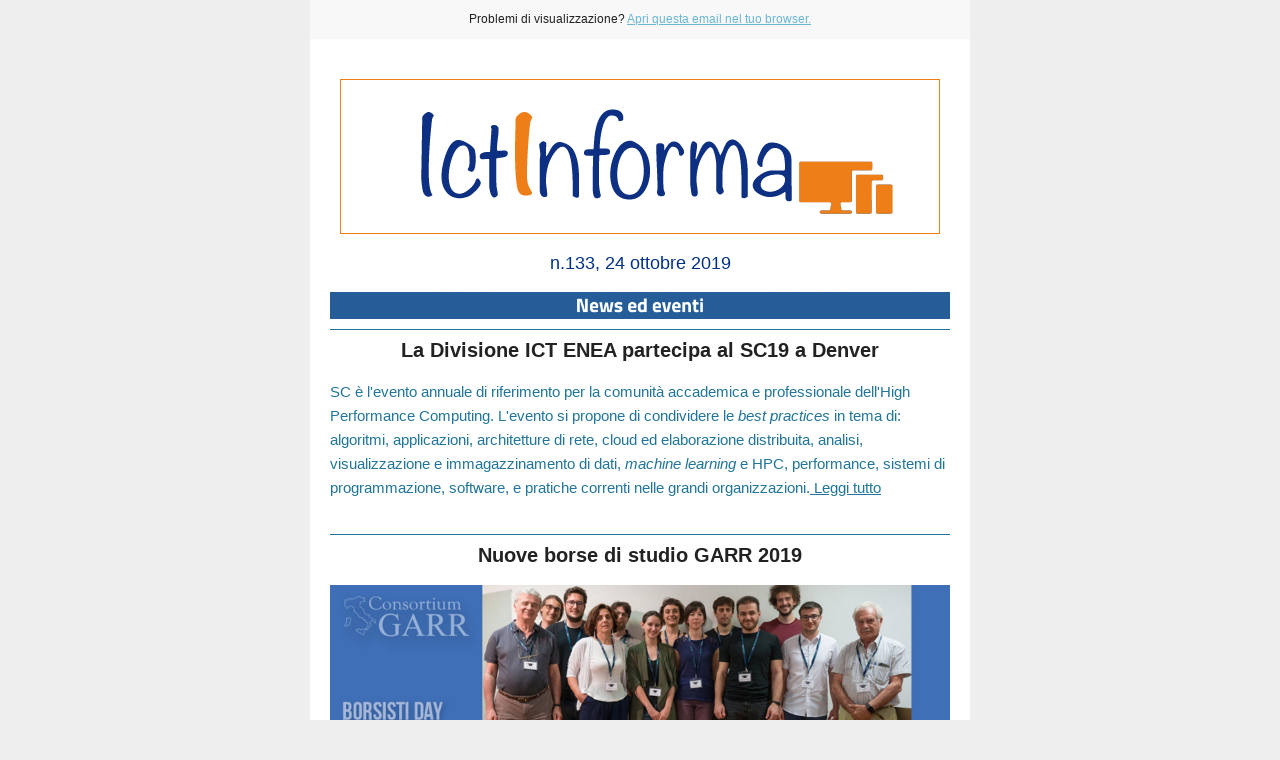

--- FILE ---
content_type: text/html; charset=utf-8
request_url: https://ict.enea.it/?mailpoet_router&endpoint=view_in_browser&action=view&data=WzE3LCIwZDRjYzU0MmUzMDIiLDAsMCwxMiwxXQ
body_size: 3561
content:
<html lang="en" style="margin:0;padding:0">
<head>
    <meta http-equiv="Content-Type" content="text/html; charset=UTF-8" />
    <meta name="viewport" content="width=device-width, initial-scale=1" />
    <meta http-equiv="X-UA-Compatible" content="IE=edge" />
    <meta name="format-detection" content="telephone=no" />
    <title>ICTINFORMA N. 133</title>
    <style type="text/css"> @media screen and (max-width: 480px) {
            .mailpoet_button {width:100% !important;}
        }
 @media screen and (max-width: 599px) {
            .mailpoet_header {
                padding: 10px 20px;
            }
            .mailpoet_button {
                width: 100% !important;
                padding: 5px 0 !important;
                box-sizing:border-box !important;
            }
            div, .mailpoet_cols-two, .mailpoet_cols-three {
                max-width: 100% !important;
            }
        }
</style>
    
</head>
<body leftmargin="0" topmargin="0" marginwidth="0" marginheight="0" style="margin:0;padding:0;background-color:#eeeeee">
    <table class="mailpoet_template" border="0" width="100%" cellpadding="0" cellspacing="0" style="border-collapse:collapse;border-spacing:0;mso-table-lspace:0;mso-table-rspace:0">
        <tbody>
        <tr>
            <td class="mailpoet_preheader" style="border-collapse:collapse;display:none;visibility:hidden;mso-hide:all;font-size:1px;color:#333333;line-height:1px;max-height:0;max-width:0;opacity:0;overflow:hidden;-webkit-text-size-adjust:none" height="1">
                24 ottobre 2019
            </td>
        </tr>
        <tr>
            <td align="center" class="mailpoet-wrapper" valign="top" style="border-collapse:collapse;background-color:#eeeeee"><!--[if mso]>
                <table align="center" border="0" cellspacing="0" cellpadding="0"
                       width="660">
                    <tr>
                        <td class="mailpoet_content-wrapper" align="center" valign="top" width="660">
                <![endif]--><table class="mailpoet_content-wrapper" border="0" width="660" cellpadding="0" cellspacing="0" style="border-collapse:collapse;background-color:#ffffff;border-spacing:0;mso-table-lspace:0;mso-table-rspace:0;max-width:660px;width:100%">
                    <tbody>
                    
      <tr>
        <td class="mailpoet_content" align="center" style="border-collapse:collapse;background-color:#f8f8f8!important" bgcolor="#f8f8f8">
          <table width="100%" border="0" cellpadding="0" cellspacing="0" style="border-collapse:collapse;border-spacing:0;mso-table-lspace:0;mso-table-rspace:0">
            <tbody>
              <tr>
                <td style="border-collapse:collapse;padding-left:0;padding-right:0">
                  <table width="100%" border="0" cellpadding="0" cellspacing="0" class="mailpoet_cols-one" style="border-collapse:collapse;border-spacing:0;mso-table-lspace:0;mso-table-rspace:0;table-layout:fixed;margin-left:auto;margin-right:auto;padding-left:0;padding-right:0">
                    <tbody>
      <tr>
        <td class="mailpoet_header_footer_padded mailpoet_header" style="border-collapse:collapse;padding:10px 20px;line-height:19.2px;text-align:center;color:#222222;font-family:Arial, 'Helvetica Neue', Helvetica, sans-serif;font-size:12px">
          Problemi di visualizzazione? <a href="https://ict.enea.it?mailpoet_router&endpoint=view_in_browser&action=view&data=WzE3LCIwZDRjYzU0MmUzMDIiLDAsMCwxMiwxXQ" style="color:#6cb7d4;text-decoration:underline">Apri questa email nel tuo browser.</a>
        </td>
      </tr>
                    </tbody>
                  </table>
                </td>
              </tr>
            </tbody>
          </table>
        </td>
      </tr>
      <tr>
        <td class="mailpoet_content" align="center" style="border-collapse:collapse;background-color:#ffffff!important" bgcolor="#ffffff">
          <table width="100%" border="0" cellpadding="0" cellspacing="0" style="border-collapse:collapse;border-spacing:0;mso-table-lspace:0;mso-table-rspace:0">
            <tbody>
              <tr>
                <td style="border-collapse:collapse;padding-left:0;padding-right:0">
                  <table width="100%" border="0" cellpadding="0" cellspacing="0" class="mailpoet_cols-one" style="border-collapse:collapse;border-spacing:0;mso-table-lspace:0;mso-table-rspace:0;table-layout:fixed;margin-left:auto;margin-right:auto;padding-left:0;padding-right:0">
                    <tbody>
      <tr>
        <td class="mailpoet_spacer" height="30" valign="top" style="border-collapse:collapse"></td>
      </tr>
      <tr>
        <td class="mailpoet_image mailpoet_padded_vertical mailpoet_padded_side" align="center" valign="top" style="border-collapse:collapse;padding-top:10px;padding-bottom:10px;padding-left:20px;padding-right:20px">
          <img src="https://ict.enea.it/wp-content/uploads/2018/11/ictInforma4.png" width="600" alt="ictInforma4" style="height:auto;max-width:100%;-ms-interpolation-mode:bicubic;border:0;display:block;outline:none;text-align:center" />
        </td>
      </tr>
      <tr>
        <td class="mailpoet_text mailpoet_padded_vertical mailpoet_padded_side" valign="top" style="border-collapse:collapse;padding-top:10px;padding-bottom:10px;padding-left:20px;padding-right:20px;word-break:break-word;word-wrap:break-word">
          <h3 style="margin:0 0 5.4px;color:#333333;font-family:Tahoma,Verdana,Segoe,sans-serif;font-size:18px;line-height:18px;margin-bottom:0;text-align:center;padding:0;font-style:normal;font-weight:normal"><span style="color: #002f88;">n.133, 24 ottobre 2019</span></h3>
        </td>
      </tr>
      <tr>
        <td class="mailpoet_image mailpoet_padded_vertical mailpoet_padded_side" align="center" valign="top" style="border-collapse:collapse;padding-top:10px;padding-bottom:10px;padding-left:20px;padding-right:20px">
          <img src="https://ict.enea.it/wp-content/uploads/2019/01/NuovoIctInforma-Testatina-News-1-1024x45.png" width="620" alt="NuovoIctInforma Testatina News" style="height:auto;max-width:100%;-ms-interpolation-mode:bicubic;border:0;display:block;outline:none;text-align:center" />
        </td>
      </tr>
      <tr>
        <td class="mailpoet_divider" valign="top" style="border-collapse:collapse;padding:0px 20px 0px 20px">
          <table width="100%" border="0" cellpadding="0" cellspacing="0" style="border-collapse:collapse;border-spacing:0;mso-table-lspace:0;mso-table-rspace:0">
            <tr>
              <td class="mailpoet_divider-cell" style="border-collapse:collapse;border-top-width:1.5px;border-top-style:solid;border-top-color:#21759b">
             </td>
            </tr>
          </table>
        </td>
      </tr>
      <tr>
        <td class="mailpoet_text mailpoet_padded_vertical mailpoet_padded_side" valign="top" style="border-collapse:collapse;padding-top:10px;padding-bottom:10px;padding-left:20px;padding-right:20px;word-break:break-word;word-wrap:break-word">
          <h2 style="margin:0 0 6px;color:#222222;font-family:Tahoma,Verdana,Segoe,sans-serif;font-size:20px;line-height:20px;margin-bottom:0;text-align:center;padding:0;font-style:normal;font-weight:normal"><strong>La Divisione ICT ENEA partecipa al SC19 a Denver</strong><strong></strong></h2>
        </td>
      </tr>
                    </tbody>
                  </table>
                </td>
              </tr>
            </tbody>
          </table>
        </td>
      </tr>
      <tr>
        <td class="mailpoet_content" align="center" style="border-collapse:collapse;background-color:#ffffff!important" bgcolor="#ffffff">
          <table width="100%" border="0" cellpadding="0" cellspacing="0" style="border-collapse:collapse;border-spacing:0;mso-table-lspace:0;mso-table-rspace:0">
            <tbody>
              <tr>
                <td style="border-collapse:collapse;padding-left:0;padding-right:0">
                  <table width="100%" border="0" cellpadding="0" cellspacing="0" class="mailpoet_cols-one" style="border-collapse:collapse;border-spacing:0;mso-table-lspace:0;mso-table-rspace:0;table-layout:fixed;margin-left:auto;margin-right:auto;padding-left:0;padding-right:0">
                    <tbody>
      <tr>
        <td class="mailpoet_text mailpoet_padded_vertical mailpoet_padded_side" valign="top" style="border-collapse:collapse;padding-top:10px;padding-bottom:10px;padding-left:20px;padding-right:20px;word-break:break-word;word-wrap:break-word">
          <table style="border-collapse:collapse;border-spacing:0;mso-table-lspace:0;mso-table-rspace:0" width="100%" cellpadding="0">
        <tr>
          <td class="mailpoet_paragraph" style="border-collapse:collapse;color:#21759b;font-family:Tahoma,Verdana,Segoe,sans-serif;font-size:15px;line-height:24px;word-break:break-word;word-wrap:break-word;text-align:left">
            <span>SC è l'evento annuale di riferimento per la comunità accademica e professionale dell'High Performance Computing. L'evento si propone di condividere le <em>best practices</em> in tema di: algoritmi, applicazioni, architetture di rete, cloud ed elaborazione distribuita, analisi, visualizzazione e immagazzinamento di dati, <em>machine learning</em> e HPC, performance, sistemi di programmazione, software, e pratiche correnti nelle grandi organizzazioni.<a href="https://ict.enea.it/event/4177/" target="_blank" rel="noopener" style="color:#21759b;text-decoration:underline"> Leggi tutto </a></span><br /><br />
          </td>
        </tr></table>

        </td>
      </tr>
      <tr>
        <td class="mailpoet_divider" valign="top" style="border-collapse:collapse;padding:0px 20px 0px 20px">
          <table width="100%" border="0" cellpadding="0" cellspacing="0" style="border-collapse:collapse;border-spacing:0;mso-table-lspace:0;mso-table-rspace:0">
            <tr>
              <td class="mailpoet_divider-cell" style="border-collapse:collapse;border-top-width:1.5px;border-top-style:solid;border-top-color:#21759b">
             </td>
            </tr>
          </table>
        </td>
      </tr>
      <tr>
        <td class="mailpoet_text mailpoet_padded_vertical mailpoet_padded_side" valign="top" style="border-collapse:collapse;padding-top:10px;padding-bottom:10px;padding-left:20px;padding-right:20px;word-break:break-word;word-wrap:break-word">
          <h2 style="margin:0 0 6px;color:#222222;font-family:Tahoma,Verdana,Segoe,sans-serif;font-size:20px;line-height:20px;margin-bottom:0;text-align:center;padding:0;font-style:normal;font-weight:normal"><strong>Nuove borse di studio GARR 2019</strong></h2>
        </td>
      </tr>
      <tr>
        <td class="mailpoet_image mailpoet_padded_vertical mailpoet_padded_side" align="center" valign="top" style="border-collapse:collapse;padding-top:10px;padding-bottom:10px;padding-left:20px;padding-right:20px">
          <img src="https://ict.enea.it/wp-content/uploads/2019/06/GarrBorsisti.png" width="620" alt="GarrBorsisti" style="height:auto;max-width:100%;-ms-interpolation-mode:bicubic;border:0;display:block;outline:none;text-align:center" />
        </td>
      </tr>
      <tr>
        <td class="mailpoet_text mailpoet_padded_vertical mailpoet_padded_side" valign="top" style="border-collapse:collapse;padding-top:10px;padding-bottom:10px;padding-left:20px;padding-right:20px;word-break:break-word;word-wrap:break-word">
          <table style="border-collapse:collapse;border-spacing:0;mso-table-lspace:0;mso-table-rspace:0" width="100%" cellpadding="0">
        <tr>
          <td class="mailpoet_paragraph" style="border-collapse:collapse;color:#21759b;font-family:Tahoma,Verdana,Segoe,sans-serif;font-size:15px;line-height:24px;word-break:break-word;word-wrap:break-word;text-align:left">
            Nuova edizione delle borse di studio GARR dedicate a Orio Carlini: 10 borse per progetti di ricerca dedicati a giovani che dopo la laurea vogliano specializzarsi nell’applicazione di tecnologie innovative per lo sviluppo di infrastrutture digitali e di servizi in contesti multidisciplinari. Scadenza 31 ottobre 2019. <a href="https://ict.enea.it/event/nuove-borse-di-studio-garr-unopportunita-per-10-talenti/" style="color:#21759b;text-decoration:underline">Leggi tutto</a><br /><br />
          </td>
        </tr></table>

        </td>
      </tr>
      <tr>
        <td class="mailpoet_divider" valign="top" style="border-collapse:collapse;padding:0px 20px 0px 20px">
          <table width="100%" border="0" cellpadding="0" cellspacing="0" style="border-collapse:collapse;border-spacing:0;mso-table-lspace:0;mso-table-rspace:0">
            <tr>
              <td class="mailpoet_divider-cell" style="border-collapse:collapse;border-top-width:1.5px;border-top-style:solid;border-top-color:#21759b">
             </td>
            </tr>
          </table>
        </td>
      </tr>
      <tr>
        <td class="mailpoet_text mailpoet_padded_vertical mailpoet_padded_side" valign="top" style="border-collapse:collapse;padding-top:10px;padding-bottom:10px;padding-left:20px;padding-right:20px;word-break:break-word;word-wrap:break-word">
          <h2 style="margin:0 0 6px;color:#222222;font-family:Tahoma,Verdana,Segoe,sans-serif;font-size:20px;line-height:20px;margin-bottom:0;text-align:center;padding:0;font-style:normal;font-weight:normal"><strong>L’ENEA entra nel mondo Linked Open Data</strong></h2>
        </td>
      </tr>
      <tr>
        <td class="mailpoet_text mailpoet_padded_vertical mailpoet_padded_side" valign="top" style="border-collapse:collapse;padding-top:10px;padding-bottom:10px;padding-left:20px;padding-right:20px;word-break:break-word;word-wrap:break-word">
          <table style="border-collapse:collapse;border-spacing:0;mso-table-lspace:0;mso-table-rspace:0" width="100%" cellpadding="0">
        <tr>
          <td class="mailpoet_paragraph" style="border-collapse:collapse;color:#21759b;font-family:Tahoma,Verdana,Segoe,sans-serif;font-size:15px;line-height:24px;word-break:break-word;word-wrap:break-word;text-align:left">
            Il 4 ottobre, presso l'Università Carlos III di Madrid si è tenuto il kick-off meeting del progetto Europeo "Open LOD platform based on HPC capabilities for Integrated Administration of Common Agriculture Policy (Open IACS)".<br />Il progetto, finanziato dalla Commissione Europea attraverso l'Innovation and Networks Executive Agency (INEA), ha un budget complessivo di 4.5 Milioni di Euro.<br />Al progetto partecipano 5 paesi europei: Grecia, Italia, Lituania, Polonia e Spagna. Per l'Italia il CREA, l'AGEA, l'ENEA e l'ISPRA. <a href="https://ict.enea.it/event/l-enea-entra-nel-mondo-linked-open-data/" target="_blank" rel="noopener" style="color:#21759b;text-decoration:underline">Leggi tutto</a><br /><br />
          </td>
        </tr></table>

        </td>
      </tr>
                    </tbody>
                  </table>
                </td>
              </tr>
            </tbody>
          </table>
        </td>
      </tr>
      <tr>
        <td class="mailpoet_content" align="center" style="border-collapse:collapse;background-color:#ffffff!important" bgcolor="#ffffff">
          <table width="100%" border="0" cellpadding="0" cellspacing="0" style="border-collapse:collapse;border-spacing:0;mso-table-lspace:0;mso-table-rspace:0">
            <tbody>
              <tr>
                <td style="border-collapse:collapse;padding-left:0;padding-right:0">
                  <table width="100%" border="0" cellpadding="0" cellspacing="0" class="mailpoet_cols-one" style="border-collapse:collapse;border-spacing:0;mso-table-lspace:0;mso-table-rspace:0;table-layout:fixed;margin-left:auto;margin-right:auto;padding-left:0;padding-right:0">
                    <tbody>
      <tr>
        <td class="mailpoet_divider" valign="top" style="border-collapse:collapse;padding:0px 20px 0px 20px">
          <table width="100%" border="0" cellpadding="0" cellspacing="0" style="border-collapse:collapse;border-spacing:0;mso-table-lspace:0;mso-table-rspace:0">
            <tr>
              <td class="mailpoet_divider-cell" style="border-collapse:collapse;border-top-width:1.5px;border-top-style:solid;border-top-color:#21759b">
             </td>
            </tr>
          </table>
        </td>
      </tr>
      <tr>
        <td class="mailpoet_text mailpoet_padded_vertical mailpoet_padded_side" valign="top" style="border-collapse:collapse;padding-top:10px;padding-bottom:10px;padding-left:20px;padding-right:20px;word-break:break-word;word-wrap:break-word">
          <h2 style="margin:0 0 6px;color:#222222;font-family:Tahoma,Verdana,Segoe,sans-serif;font-size:20px;line-height:20px;text-align:center;padding:0;font-style:normal;font-weight:normal"><strong>Progetto ONEBus: </strong></h2>
<h2 style="margin:0 0 6px;color:#222222;font-family:Tahoma,Verdana,Segoe,sans-serif;font-size:20px;line-height:20px;margin-bottom:0;text-align:center;padding:0;font-style:normal;font-weight:normal"><strong>videotutorial per accedere alla piattaforma<br /></strong></h2>
        </td>
      </tr>
      <tr>
        <td class="mailpoet_image mailpoet_padded_vertical mailpoet_padded_side" align="center" valign="top" style="border-collapse:collapse;padding-top:10px;padding-bottom:10px;padding-left:20px;padding-right:20px">
          <img src="https://ict.enea.it/wp-content/uploads/2019/02/Trasporti_blu.png" width="170" alt="Trasporti_blu" style="height:auto;max-width:100%;-ms-interpolation-mode:bicubic;border:0;display:block;outline:none;text-align:center" />
        </td>
      </tr>
      <tr>
        <td class="mailpoet_text mailpoet_padded_vertical mailpoet_padded_side" valign="top" style="border-collapse:collapse;padding-top:10px;padding-bottom:10px;padding-left:20px;padding-right:20px;word-break:break-word;word-wrap:break-word">
          <table style="border-collapse:collapse;border-spacing:0;mso-table-lspace:0;mso-table-rspace:0" width="100%" cellpadding="0">
        <tr>
          <td class="mailpoet_paragraph" style="border-collapse:collapse;color:#21759b;font-family:Tahoma,Verdana,Segoe,sans-serif;font-size:15px;line-height:24px;word-break:break-word;word-wrap:break-word;text-align:left">
            Il progetto ONEBus si sviluppa nell’ambito dell’attività relativa alla Mobilità Elettrica Sostenibile del Progetto PAR2017 “Ricerca Sistema elettrico” nel triennio 2015-2017. Nell'ambito del progetto sono stati realizzati 3 tutorial per poter lavorare all'interno della piattaforma ONEBus. Ulteriori informazioni possono essere richieste a <a href="mailto:samuele.pierattini@enea.it" style="color:#21759b;text-decoration:underline">samuele.pierattini@enea.it</a>.<br /><br />
          </td>
        </tr></table>

        </td>
      </tr>
      <tr>
        <td class="mailpoet_padded_side mailpoet_padded_vertical" valign="top" align="center" style="border-collapse:collapse;padding-top:10px;padding-bottom:10px;padding-left:20px;padding-right:20px">
          <a href="https://www.linkedin.com/company/14820233" style="color:#21759b;text-decoration:none!important"><img src="https://ict.enea.it/wp-content/plugins/mailpoet/assets/img/newsletter_editor/social-icons/02-grey/LinkedIn.png?mailpoet_version=3.30.0" width="32" height="32" style="width:32px;height:32px;-ms-interpolation-mode:bicubic;border:0;display:inline;outline:none;" alt="linkedin" /></a> 
        </td>
      </tr>
      <tr>
        <td class="mailpoet_header_footer_padded mailpoet_footer" style="border-collapse:collapse;padding:10px 20px;line-height:19.2px;text-align:center;color:#222222;font-family:Arial, 'Helvetica Neue', Helvetica, sans-serif;font-size:12px">
          <a href="https://ict.enea.it/?mailpoet_page=subscriptions&mailpoet_router&endpoint=subscription&action=unsubscribe&data=eyJwcmV2aWV3IjoxfQ" style="color:#6cb7d4;text-decoration:none">Disiscriviti</a> | <a href="https://ict.enea.it/?mailpoet_page=subscriptions&mailpoet_router&endpoint=subscription&action=manage&data=eyJwcmV2aWV3IjoxfQ" style="color:#6cb7d4;text-decoration:none">Gestisci la tua iscrizione</a><br />Aggiungi qui il tuo indirizzo di posta
        </td>
      </tr>
                    </tbody>
                  </table>
                </td>
              </tr>
            </tbody>
          </table>
        </td>
      </tr>
      <tr>
        <td class="mailpoet_content" align="center" style="border-collapse:collapse;background-color:#eeeeee!important" bgcolor="#eeeeee">
          <table width="100%" border="0" cellpadding="0" cellspacing="0" style="border-collapse:collapse;border-spacing:0;mso-table-lspace:0;mso-table-rspace:0">
            <tbody>
              <tr>
                <td style="border-collapse:collapse;padding-left:0;padding-right:0">
                  <table width="100%" border="0" cellpadding="0" cellspacing="0" class="mailpoet_cols-one" style="border-collapse:collapse;border-spacing:0;mso-table-lspace:0;mso-table-rspace:0;table-layout:fixed;margin-left:auto;margin-right:auto;padding-left:0;padding-right:0">
                    <tbody>
      <tr>
        <td class="mailpoet_image mailpoet_padded_vertical mailpoet_padded_side" align="center" valign="top" style="border-collapse:collapse;padding-top:10px;padding-bottom:10px;padding-left:20px;padding-right:20px">
          <a href="http://www.mailpoet.com" style="color:#21759b;text-decoration:underline"><img src="https://ict.enea.it/wp-content/plugins/mailpoet/assets/img/mailpoet_logo_newsletter.png" width="108" alt="MailPoet" style="height:auto;max-width:100%;-ms-interpolation-mode:bicubic;border:0;display:block;outline:none;text-align:center" /></a>
        </td>
      </tr>
                    </tbody>
                  </table>
                </td>
              </tr>
            </tbody>
          </table>
        </td>
      </tr>
                    </tbody>
                </table><!--[if mso]>
                </td>
                </tr>
                </table>
                <![endif]--></td>
        </tr>
        </tbody>
    </table>
<img alt="" class="" src="" /></body>
</html>
